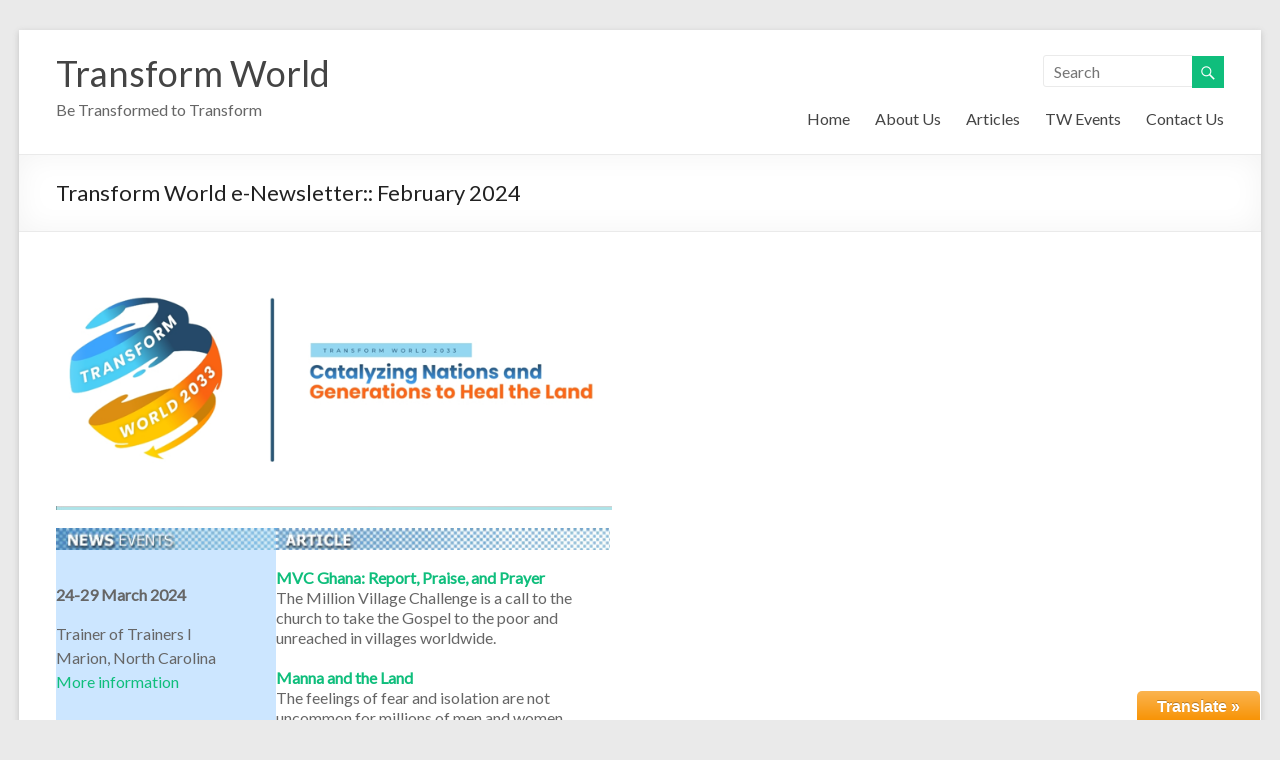

--- FILE ---
content_type: text/html; charset=UTF-8
request_url: https://www.transform-world.net/newsletter/transform-world-e-newsletter-february-2024/
body_size: 6760
content:
<!DOCTYPE html>
<!--[if IE 7]>
<html class="ie ie7" lang="en-US">
<![endif]-->
<!--[if IE 8]>
<html class="ie ie8" lang="en-US">
<![endif]-->
<!--[if !(IE 7) & !(IE 8)]><!-->
<html lang="en-US">
<!--<![endif]-->
<head>
<meta charset="UTF-8" />
<meta name="viewport" content="width=device-width, initial-scale=1">
<link rel="profile" href="http://gmpg.org/xfn/11" />
<link rel="pingback" href="https://www.transform-world.net/xmlrpc.php" />
<title>Transform World e-Newsletter:: February 2024 &#8211; Transform World</title>
<link rel='dns-prefetch' href='//www.transform-world.net' />
<link rel='dns-prefetch' href='//vjs.zencdn.net' />
<link rel='dns-prefetch' href='//fonts.googleapis.com' />
<link rel='dns-prefetch' href='//s.w.org' />
<link rel="alternate" type="application/rss+xml" title="Transform World &raquo; Feed" href="https://www.transform-world.net/feed/" />
<link rel="alternate" type="application/rss+xml" title="Transform World &raquo; Comments Feed" href="https://www.transform-world.net/comments/feed/" />
		<script type="text/javascript">
			window._wpemojiSettings = {"baseUrl":"https:\/\/s.w.org\/images\/core\/emoji\/2.3\/72x72\/","ext":".png","svgUrl":"https:\/\/s.w.org\/images\/core\/emoji\/2.3\/svg\/","svgExt":".svg","source":{"concatemoji":"https:\/\/www.transform-world.net\/wp-includes\/js\/wp-emoji-release.min.js?ver=4.8.27"}};
			!function(t,a,e){var r,i,n,o=a.createElement("canvas"),l=o.getContext&&o.getContext("2d");function c(t){var e=a.createElement("script");e.src=t,e.defer=e.type="text/javascript",a.getElementsByTagName("head")[0].appendChild(e)}for(n=Array("flag","emoji4"),e.supports={everything:!0,everythingExceptFlag:!0},i=0;i<n.length;i++)e.supports[n[i]]=function(t){var e,a=String.fromCharCode;if(!l||!l.fillText)return!1;switch(l.clearRect(0,0,o.width,o.height),l.textBaseline="top",l.font="600 32px Arial",t){case"flag":return(l.fillText(a(55356,56826,55356,56819),0,0),e=o.toDataURL(),l.clearRect(0,0,o.width,o.height),l.fillText(a(55356,56826,8203,55356,56819),0,0),e===o.toDataURL())?!1:(l.clearRect(0,0,o.width,o.height),l.fillText(a(55356,57332,56128,56423,56128,56418,56128,56421,56128,56430,56128,56423,56128,56447),0,0),e=o.toDataURL(),l.clearRect(0,0,o.width,o.height),l.fillText(a(55356,57332,8203,56128,56423,8203,56128,56418,8203,56128,56421,8203,56128,56430,8203,56128,56423,8203,56128,56447),0,0),e!==o.toDataURL());case"emoji4":return l.fillText(a(55358,56794,8205,9794,65039),0,0),e=o.toDataURL(),l.clearRect(0,0,o.width,o.height),l.fillText(a(55358,56794,8203,9794,65039),0,0),e!==o.toDataURL()}return!1}(n[i]),e.supports.everything=e.supports.everything&&e.supports[n[i]],"flag"!==n[i]&&(e.supports.everythingExceptFlag=e.supports.everythingExceptFlag&&e.supports[n[i]]);e.supports.everythingExceptFlag=e.supports.everythingExceptFlag&&!e.supports.flag,e.DOMReady=!1,e.readyCallback=function(){e.DOMReady=!0},e.supports.everything||(r=function(){e.readyCallback()},a.addEventListener?(a.addEventListener("DOMContentLoaded",r,!1),t.addEventListener("load",r,!1)):(t.attachEvent("onload",r),a.attachEvent("onreadystatechange",function(){"complete"===a.readyState&&e.readyCallback()})),(r=e.source||{}).concatemoji?c(r.concatemoji):r.wpemoji&&r.twemoji&&(c(r.twemoji),c(r.wpemoji)))}(window,document,window._wpemojiSettings);
		</script>
		<style type="text/css">
img.wp-smiley,
img.emoji {
	display: inline !important;
	border: none !important;
	box-shadow: none !important;
	height: 1em !important;
	width: 1em !important;
	margin: 0 .07em !important;
	vertical-align: -0.1em !important;
	background: none !important;
	padding: 0 !important;
}
</style>
<link rel='stylesheet' id='glt-toolbar-styles-css'  href='https://www.transform-world.net/wp-content/plugins/google-language-translator/css/toolbar.css?ver=4.8.27' type='text/css' media='all' />
<link rel='stylesheet' id='google-language-translator-css'  href='https://www.transform-world.net/wp-content/plugins/google-language-translator/css/style.css?ver=4.8.27' type='text/css' media='all' />
<link rel='stylesheet' id='videojs-plugin-css'  href='https://www.transform-world.net/wp-content/plugins/videojs-html5-video-player-for-wordpress/plugin-styles.css?ver=4.8.27' type='text/css' media='all' />
<link rel='stylesheet' id='videojs-css'  href='//vjs.zencdn.net/4.5/video-js.css?ver=4.8.27' type='text/css' media='all' />
<link rel='stylesheet' id='spacious_style-css'  href='https://www.transform-world.net/wp-content/themes/twspa/style.css?ver=4.8.27' type='text/css' media='all' />
<link rel='stylesheet' id='spacious-genericons-css'  href='https://www.transform-world.net/wp-content/themes/spacious/genericons/genericons.css?ver=3.3.1' type='text/css' media='all' />
<link rel='stylesheet' id='google_fonts-css'  href='//fonts.googleapis.com/css?family=Lato&#038;ver=4.8.27' type='text/css' media='all' />
<script type='text/javascript' src='https://www.transform-world.net/wp-includes/js/jquery/jquery.js?ver=1.12.4'></script>
<script type='text/javascript' src='https://www.transform-world.net/wp-includes/js/jquery/jquery-migrate.min.js?ver=1.4.1'></script>
<script type='text/javascript' src='https://www.transform-world.net/wp-content/plugins/google-language-translator/js/load-flags.js?ver=4.8.27'></script>
<script type='text/javascript' src='https://www.transform-world.net/wp-content/plugins/google-language-translator/js/load-toolbar.js?ver=4.8.27'></script>
<script type='text/javascript' src='https://www.transform-world.net/wp-content/themes/spacious/js/spacious-custom.js?ver=4.8.27'></script>
<!--[if lte IE 8]>
<script type='text/javascript' src='https://www.transform-world.net/wp-content/themes/spacious/js/html5shiv.min.js?ver=4.8.27'></script>
<![endif]-->
<link rel='https://api.w.org/' href='https://www.transform-world.net/wp-json/' />
<link rel="EditURI" type="application/rsd+xml" title="RSD" href="https://www.transform-world.net/xmlrpc.php?rsd" />
<link rel="wlwmanifest" type="application/wlwmanifest+xml" href="https://www.transform-world.net/wp-includes/wlwmanifest.xml" /> 
<link rel='prev' title='Transform World e-Newsletter:: January 2024' href='https://www.transform-world.net/newsletter/transform-world-e-newsletter-january-2024/' />
<meta name="generator" content="WordPress 4.8.27" />
<link rel="canonical" href="https://www.transform-world.net/newsletter/transform-world-e-newsletter-february-2024/" />
<link rel='shortlink' href='https://www.transform-world.net/?p=3542' />
<link rel="alternate" type="application/json+oembed" href="https://www.transform-world.net/wp-json/oembed/1.0/embed?url=https%3A%2F%2Fwww.transform-world.net%2Fnewsletter%2Ftransform-world-e-newsletter-february-2024%2F" />
<link rel="alternate" type="text/xml+oembed" href="https://www.transform-world.net/wp-json/oembed/1.0/embed?url=https%3A%2F%2Fwww.transform-world.net%2Fnewsletter%2Ftransform-world-e-newsletter-february-2024%2F&#038;format=xml" />
<style type="text/css">#google_language_translator a {display: none !important; }.goog-te-gadget {color:transparent !important;}.goog-te-gadget { font-size:0px !important; }.goog-branding { display:none; }#flags { display:none; }#google_language_translator {color: transparent;}body { top:0px !important; }</style>
		<script type="text/javascript"> document.createElement("video");document.createElement("audio");document.createElement("track"); </script>
		</head>

<body class="post-template-default single single-post postid-3542 single-format-standard ">
<div id="page" class="hfeed site">
		<header id="masthead" class="site-header clearfix">

		
		<div id="header-text-nav-container">
			<div class="inner-wrap">

				<div id="header-text-nav-wrap" class="clearfix">
					<div id="header-left-section">
												<div id="header-text" class="">
                                       <h3 id="site-title">
                        <a href="https://www.transform-world.net/" title="Transform World" rel="home">Transform World</a>
                     </h3>
                                                         <p id="site-description">Be Transformed to Transform</p>
                  <!-- #site-description -->
						</div><!-- #header-text -->
					</div><!-- #header-left-section -->
					<div id="header-right-section">
												<div id="header-right-sidebar" class="clearfix">
						<aside id="search-3" class="widget widget_search"><form action="https://www.transform-world.net/" class="search-form searchform clearfix" method="get">
	<div class="search-wrap">
		<input type="text" placeholder="Search" class="s field" name="s">
		<button class="search-icon" type="submit"></button>
	</div>
</form><!-- .searchform --></aside>						</div>
												<nav id="site-navigation" class="main-navigation" role="navigation">
							<h3 class="menu-toggle">Menu</h3>
							<div class="menu-topmenu-container"><ul id="menu-topmenu" class="menu"><li id="menu-item-10" class="menu-item menu-item-type-post_type menu-item-object-page menu-item-home menu-item-10"><a href="https://www.transform-world.net/">Home</a></li>
<li id="menu-item-12" class="menu-item menu-item-type-post_type menu-item-object-page menu-item-12"><a href="https://www.transform-world.net/about-us/">About Us</a></li>
<li id="menu-item-103" class="menu-item menu-item-type-custom menu-item-object-custom menu-item-103"><a href="https://www.transform-world.net/?cat=6">Articles</a></li>
<li id="menu-item-474" class="menu-item menu-item-type-post_type menu-item-object-page menu-item-474"><a href="https://www.transform-world.net/upcoming-tw-events/">TW Events</a></li>
<li id="menu-item-11" class="menu-item menu-item-type-post_type menu-item-object-page menu-item-11"><a href="https://www.transform-world.net/contact-us/">Contact Us</a></li>
</ul></div>						</nav>
			    	</div><!-- #header-right-section -->

			   </div><!-- #header-text-nav-wrap -->
			</div><!-- .inner-wrap -->
		</div><!-- #header-text-nav-container -->

		
						<div class="header-post-title-container clearfix">
					<div class="inner-wrap">
						<div class="post-title-wrapper">
							                                                   <h1 class="header-post-title-class">Transform World e-Newsletter:: February 2024</h1>
                        						   						</div>
											</div>
				</div>
				</header>
			<div id="main" class="clearfix">
		<div class="inner-wrap">

	
	<div id="primary">
		<div id="content" class="clearfix">
			
				
<article id="post-3542" class="post-3542 post type-post status-publish format-standard hentry category-newsletter">
		<div class="entry-content clearfix">
		<div> </div>
<div>
<div><img class="" src="https://www.transform-world.net/wp-content/uploads/2021/11/logo.png" alt="" width="556" height="278" /></div>
</div>
<div>
<div><img src="https://www.transform-world.net/wp-content/uploads/2014/10/index_06.jpg" alt="" /></div>
<div>
<div class="twnewsleft"><img src="https://www.transform-world.net/wp-content/uploads/2014/10/news_events_title.jpg" alt="newseventtitle" width="220" height="20" /></p>
<p><b>24-29 March 2024</b></p>
<p>Trainer of Trainers I<br />
 Marion, North Carolina<br />
 <a href="https://www.equipinternational.org/che">More information</a></p>
<p>&nbsp;</p>
<p><b>15-17 May 2024</b></p>
<p>Int&#8217;l wholistic Missions Conf<br />
 Phoenix, Arizona<br />
 <a href="https://wholisticmissions.com/">More information</a></p>
<p>&nbsp;</p>
<p><b>21-26 July 2024</b></p>
<p>Trainer of Trainers I<br />
 Payson, Arizona<br />
 <a href="https://chenetwork.org/event/tot-1-payson-arizona-2/">More information</a></p>
</div>
</div>
</div>
<div>
<div>
<div class="twnewsright"><strong><img src="https://www.transform-world.net/wp-content/uploads/2014/10/articles_title.jpg" alt="articletitle" width="334" height="20" /></strong></div>
</div>
<div class="twnewsright"><strong><a href="https://www.transform-world.net/wp-content/uploads/2024/02/MVC-Ghana.pdf">MVC Ghana: Report, Praise, and Prayer<br />
 </a></strong>The Million Village Challenge is a call to the church to take the Gospel to the poor and unreached in villages worldwide.</div>
</div>
<div> </div>
<div> </div>
<div> </div>
<div> </div>
<div> </div>
<div> </div>
<div> </div>
<div><strong><a href="https://www.transform-world.net/wp-content/uploads/2024/02/Manna-and-the-land.pdf">Manna and the Land</a></strong></div>
<div>
<div class="twnewsright">
<div class="twnewsright">The feelings of fear and isolation are not uncommon for millions of men and women around the globe. Around one billion people live on less than $1.25 per day. Two billion people do not have access to a safe place to save and borrow money. And over three billion men, women and children have not heard the gospel.</div>
</div>
</div>
<div> </div>
<div> </div>
<div> </div>
<div> </div>
<div> </div>
<div> </div>
<div> </div>
<div> </div>
<div>
<div class="twnewsright">
<div>
<div class="twnewsright"><strong><a href="https://lausanne.org/l4">The Lausanne 4 Journey and Seoul 2024<br />
 </a></strong>The Fourth Lausanne Congress on World Evangelization, to be held in Seoul, South Korea, in September 2024, is only one part of the larger Lausanne 4 journey.</div>
</div>
<div> </div>
</div>
<div class="twnewsright">
<div>
<div><strong><a href="https://www.transform-world.net/wp-content/uploads/2024/02/PrayerWeek22.pdf">Sharing in His Divine Nature</a></strong></div>
<div class="twnewsright">There is no secret or “special key” to living a meaningful and godly life. Simply stated, the more we get to know Jesus in greater intimacy, the more supernatural and divine power from Jesus will flow through us. Jesus is inviting us to share in His own divine nature that will fill us to overflowing with the ability to escape evil and live in righteousness.</div>
<div> </div>
</div>
<div>
<div class="twnewsright">
<div><img src="https://www.transform-world.net/wp-content/uploads/2014/10/girl-pray.jpg" alt="girl" /><img src="https://www.transform-world.net/wp-content/uploads/2014/10/earth-e1414731917350.jpg" alt="earth" /><img src="https://www.transform-world.net/wp-content/uploads/2014/10/boy1-e1414731704793.jpg" alt="boy1" /></div>
<div class="twcontact">
<p><strong>Transform World Connections</strong></p>
<p>400 Orchard Road #07-01, Orchard Towers<br />
 Singapore 238875<br />
 Tel. (65) 6463 4695 Fax. (65) 6227 6084</p>
<p> International Facilitator TW2033: Ps. Ricardo Luna<br />
 General Secretary: Elder John Hur</p>
<p>Website: <a href="https://www.transform-world.net">www.transform-world.net</a><br />
 <strong><br />
 Contact Person:</strong></p>
<p>Ps. Harun (<a href="mailto:harun@bcs.org.sg">harun@bcs.org.sg</a>)<br />
 John Hur (<a href="mailto:hurs21@gmail.com">hurs21@gmail.com</a>)</p>
</div>
</div>
</div>
</div>
</div>
<div class="extra-hatom-entry-title"><span class="entry-title">Transform World e-Newsletter:: February 2024</span></div>	</div>

	<footer class="entry-meta-bar clearfix"><div class="entry-meta clearfix">
	  <span class="by-author author vcard"><a class="url fn n" href="https://www.transform-world.net/author/ana/">ana</a></span>

	  <span class="date"><a href="https://www.transform-world.net/newsletter/transform-world-e-newsletter-february-2024/" title="11:08 am" rel="bookmark"><time class="entry-date published" datetime="2024-02-09T11:08:31+00:00">February 9, 2024</time></a></span>
	  		 <span class="category"><a href="https://www.transform-world.net/category/newsletter/" rel="category tag">Newsletter</a></span>
	  
	  
	  
	  
	  </div></footer>
	</article>
						<ul class="default-wp-page clearfix">
			<li class="previous"><a href="https://www.transform-world.net/newsletter/transform-world-e-newsletter-january-2024/" rel="prev"><span class="meta-nav">&larr;</span> Transform World e-Newsletter:: January 2024</a></li>
			<li class="next"></li>
		</ul>
	
				
			
		</div><!-- #content -->
	</div><!-- #primary -->

	
<div id="secondary">
			
		<aside id="text-4" class="widget widget_text">			<div class="textwidget"></div>
		</aside>	</div>
	

		</div><!-- .inner-wrap -->
	</div><!-- #main -->
			<footer id="colophon" class="clearfix">
			<div class="footer-widgets-wrapper">
	<div class="inner-wrap">
		<div class="footer-widgets-area clearfix">
			<div class="tg-one-fourth tg-column-1">
				<aside id="text-3" class="widget widget_text">			<div class="textwidget"><p>Copyright © 2022 Transform World</p>
</div>
		</aside>			</div>
			<div class="tg-one-fourth tg-column-2">
							</div>
			<div class="tg-one-fourth tg-after-two-blocks-clearfix tg-column-3">
				<aside id="nav_menu-4" class="widget widget_nav_menu"><h3 class="widget-title"><span>Transform World Links</span></h3><div class="menu-twlinks-container"><ul id="menu-twlinks" class="menu"><li id="menu-item-41" class="menu-item menu-item-type-custom menu-item-object-custom menu-item-41"><a target="_blank" href="https://www.facebook.com/pages/Transformed-World-2020-Ihopkc-Global-Prayer-Summit-March-24-27-2013/443647259030766">TW2020-IHOPKC</a></li>
<li id="menu-item-2715" class="menu-item menu-item-type-custom menu-item-object-custom menu-item-2715"><a target="_blank" href="https://www.gent2033.org/">Transform Latin America</a></li>
<li id="menu-item-450" class="menu-item menu-item-type-custom menu-item-object-custom menu-item-450"><a target="_blank" href="http://cafe.daum.net/TransformKorea">Transform Korea Connections</a></li>
<li id="menu-item-458" class="menu-item menu-item-type-custom menu-item-object-custom menu-item-458"><a target="_blank" href="https://medium.com/@4to14/why-4-14-window-movement-is-working-38a106126507">Transform World 4/14 Window Movement</a></li>
</ul></div></aside>			</div>
			<div class="tg-one-fourth tg-one-fourth-last tg-column-4">
				<aside id="nav_menu-3" class="widget widget_nav_menu"><h3 class="widget-title"><span>Associations</span></h3><div class="menu-twassociations-container"><ul id="menu-twassociations" class="menu"><li id="menu-item-2762" class="menu-item menu-item-type-custom menu-item-object-custom menu-item-2762"><a target="_blank" href="http://billionsoulharvest.net/">Billon Soul Harvest</a></li>
<li id="menu-item-3207" class="menu-item menu-item-type-custom menu-item-object-custom menu-item-3207"><a target="_blank" href="http://globalfamilychallenge.com/">Global Family Challenge</a></li>
<li id="menu-item-51" class="menu-item menu-item-type-custom menu-item-object-custom menu-item-51"><a target="_blank" href="https://www.nationaltransformation.com/">Global Transformation Network</a></li>
<li id="menu-item-2711" class="menu-item menu-item-type-custom menu-item-object-custom menu-item-2711"><a target="_blank" href="http://www.i2ministries.org">i2 Ministries</a></li>
<li id="menu-item-2709" class="menu-item menu-item-type-custom menu-item-object-custom menu-item-2709"><a target="_blank" href="http://www.theglobalwatch.com/">The Global Watch</a></li>
<li id="menu-item-2712" class="menu-item menu-item-type-custom menu-item-object-custom menu-item-2712"><a target="_blank" href="http://www.millionvillagechallenge.org/">The Million Village Challenge</a></li>
<li id="menu-item-2710" class="menu-item menu-item-type-custom menu-item-object-custom menu-item-2710"><a target="_blank" href="http://www.worldwithoutorphans.org/">World Without Orphans</a></li>
</ul></div></aside>			</div>
		</div>
	</div>
</div>
			<div class="footer-socket-wrapper clearfix">
				<div class="inner-wrap">
					<div class="footer-socket-area">
						<div class="copyright">Copyright &copy; 2026 <a href="https://www.transform-world.net/" title="Transform World" ><span>Transform World</span></a>. Powered by <a href="https://wordpress.org" target="_blank" title="WordPress"><span>WordPress</span></a>. Theme: Spacious by <a href="https://themegrill.com/themes/spacious" target="_blank" title="ThemeGrill" rel="designer"><span>ThemeGrill</span></a>.</div>						<nav class="small-menu clearfix">
									    			</nav>
					</div>
				</div>
			</div>
		</footer>
		<a href="#masthead" id="scroll-up"></a>
	</div><!-- #page -->
	    <script>jQuery(document).ready(function($) { $('#flags a, a.single-language, .tool-items a').each(function() { $(this).attr('data-lang', $(this).attr('title')); }); $("a.flag").on("click",function(){function l(){doGoogleLanguageTranslator(default_lang+"|"+default_lang); }function n(){doGoogleLanguageTranslator(default_lang+"|"+lang_prefix); } lang_text=$(this).attr('data-lang'),default_lang="en",lang_prefix=$(this).attr("class").split(" ")[2],$(".tool-container").hide(),lang_prefix==default_lang?l():n()}),0==$("body > #google_language_translator").length&&$("#glt-footer").html("<div id='google_language_translator'></div>"); });</script>

    <div id="glt-translate-trigger"><span class="notranslate">Translate &raquo;</span></div><div id="glt-toolbar"></div><div id="flags" style="display:none"><ul id="sortable" class="ui-sortable"><li id='English'><a title='English' class='notranslate flag en English'></a></li></ul></div><div id='glt-footer'></div><script type='text/javascript'>function GoogleLanguageTranslatorInit() { new google.translate.TranslateElement({pageLanguage: 'en', autoDisplay: false}, 'google_language_translator');}</script><script type='text/javascript' src='//translate.google.com/translate_a/element.js?cb=GoogleLanguageTranslatorInit'></script><script type='text/javascript' src='https://www.transform-world.net/wp-content/themes/spacious/js/navigation.js?ver=4.8.27'></script>
<script type='text/javascript' src='https://www.transform-world.net/wp-includes/js/wp-embed.min.js?ver=4.8.27'></script>
</body>
</html>


--- FILE ---
content_type: text/css
request_url: https://www.transform-world.net/wp-content/themes/twspa/style.css?ver=4.8.27
body_size: 1667
content:
/*
Theme Name: TWSpa
Author: Chan
Author URI: http://www.transform-world.net
Template: spacious
*/

@import url("../spacious/style.css");

/*
.twnews{width:557px;}
.twnews table{border-collapse: collapse; font-size: 13px; font-family: Arial, sans-serif;width:100%;margin:0;padding:0;display: block;}
.twnews td img{display: block;margin:0;}
.twnewscenter{padding:0;border:0;width:557px;}
.twnewsleft{border:0;padding:0;width:557px;background:#CCE6FF;}
.twnewsright{border:0;padding:0;width:337px;background:#ffffff;}
.twnews td p{font-size:13px;line-height:16px;font-family:Arial, sans-serif;color:#000000;margin-bottom:10px;padding:0 8px; text-align:justify;}
.twnews td a{color:#0000ff;}
.twnews td p.tweventdate{color: #000080;padding-top:8px;}
*/

.twnews{width:557px;}
.twnews img{margin:0;display: block;}
.twnews p{font-size:13px;line-height:16px;font-family:Arial, sans-serif;color:#000000;margin-bottom:10px;padding:0 8px; text-align:justify;}
.twnews p.tweventdate{color: #000080;}
.twnews a{color:#0000ff;}
.twnews a:hover{color:#0000ff;}
.twnews a:visited{color:#00008B;}

.twcontact{clear:both; text-align: right;padding:8px 0 0 0;}
.twcontact p{font-size:13px;line-height:16px;font-family:Arial, sans-serif;color:#000000;margin-bottom:10px;padding:0 8px; text-align:right;}
.twnewsvol{text-align:right;padding:4px 0 10px 0;font-size:11px;font-weight:700;}
.twnews a{color:#0000ff;}
.twnewsleft{float:left;width:220px;background: #CCE6FF;}
.twnewsright{float:left;width:337px;}

/*
body{background:url("http://buzz.localdev.net/wp-content/uploads/2014/11/back.jpg") top center no-repeat fixed;overflow-x:hidden;}
.widget_service_block {
background: url("http://theme-fusion.com/avada/wp-content/uploads/2014/03/bg6b_bw.jpg") repeat center top rgba(0, 0, 0, 0);
}
*/

